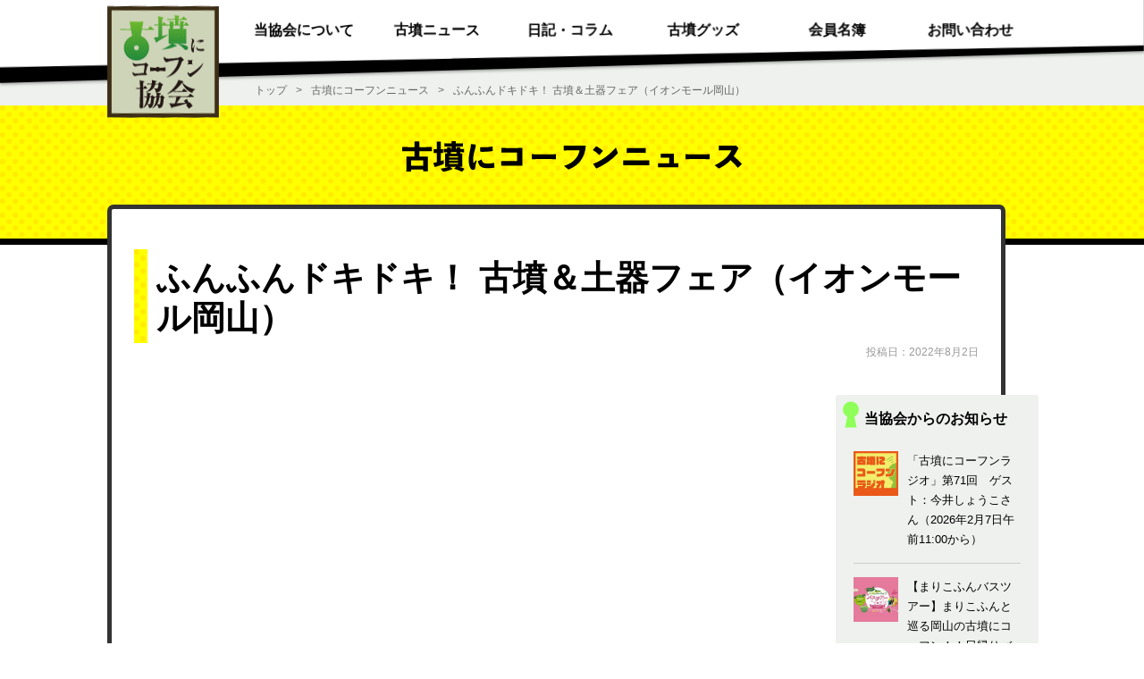

--- FILE ---
content_type: text/html; charset=UTF-8
request_url: https://kofun.jp/news/%E3%81%B5%E3%82%93%E3%81%B5%E3%82%93%E3%83%89%E3%82%AD%E3%83%89%E3%82%AD%EF%BC%81-%E5%8F%A4%E5%A2%B3%EF%BC%86%E5%9C%9F%E5%99%A8%E3%83%95%E3%82%A7%E3%82%A2%EF%BC%88%E3%82%A4%E3%82%AA%E3%83%B3%E3%83%A2
body_size: 28921
content:
<!DOCTYPE html>

<html lang="ja">

	<head prefix="og: http://ogp.me/ns# fb: http://ogp.me/ns/fb# article: http://ogp.me/ns/article#">

		<meta charset="UTF-8">
		<meta name="viewport" content="width=device-width, initial-scale=1.0" >
		<link rel="shortcut icon" href="https://kofun.jp/wordpress/wp-content/themes/kofun_ni_kohfun/image/favicon.ico">

		<meta property="og:title" content="ふんふんドキドキ！ 古墳＆土器フェア（イオンモール岡山） &#8211; 古墳にコーフン協会">
		<meta property="og:type" content="article">
		<meta property="og:url" content="https://kofun.jp/news/%E3%81%B5%E3%82%93%E3%81%B5%E3%82%93%E3%83%89%E3%82%AD%E3%83%89%E3%82%AD%EF%BC%81-%E5%8F%A4%E5%A2%B3%EF%BC%86%E5%9C%9F%E5%99%A8%E3%83%95%E3%82%A7%E3%82%A2%EF%BC%88%E3%82%A4%E3%82%AA%E3%83%B3%E3%83%A2">

				<meta property="og:image" content="https://kofun.jp/wordpress/wp-content/themes/kofun_ni_kohfun/image/base/logo_ogp.png" />
		
		<meta property="fb:app_id" content="502563209812825" />
				<meta name="twitter:card" content="summary">
		
		<meta property="og:site_name" content="古墳にコーフン協会">

				<meta property="og:description" content="...">
		<meta property="og:locale" content="ja_JP">


		<title>ふんふんドキドキ！ 古墳＆土器フェア（イオンモール岡山） &#8211; 古墳にコーフン協会</title>
<meta name='robots' content='max-image-preview:large' />
	<style>img:is([sizes="auto" i], [sizes^="auto," i]) { contain-intrinsic-size: 3000px 1500px }</style>
	<style id='classic-theme-styles-inline-css' type='text/css'>
/*! This file is auto-generated */
.wp-block-button__link{color:#fff;background-color:#32373c;border-radius:9999px;box-shadow:none;text-decoration:none;padding:calc(.667em + 2px) calc(1.333em + 2px);font-size:1.125em}.wp-block-file__button{background:#32373c;color:#fff;text-decoration:none}
</style>
<style id='global-styles-inline-css' type='text/css'>
:root{--wp--preset--aspect-ratio--square: 1;--wp--preset--aspect-ratio--4-3: 4/3;--wp--preset--aspect-ratio--3-4: 3/4;--wp--preset--aspect-ratio--3-2: 3/2;--wp--preset--aspect-ratio--2-3: 2/3;--wp--preset--aspect-ratio--16-9: 16/9;--wp--preset--aspect-ratio--9-16: 9/16;--wp--preset--color--black: #000000;--wp--preset--color--cyan-bluish-gray: #abb8c3;--wp--preset--color--white: #ffffff;--wp--preset--color--pale-pink: #f78da7;--wp--preset--color--vivid-red: #cf2e2e;--wp--preset--color--luminous-vivid-orange: #ff6900;--wp--preset--color--luminous-vivid-amber: #fcb900;--wp--preset--color--light-green-cyan: #7bdcb5;--wp--preset--color--vivid-green-cyan: #00d084;--wp--preset--color--pale-cyan-blue: #8ed1fc;--wp--preset--color--vivid-cyan-blue: #0693e3;--wp--preset--color--vivid-purple: #9b51e0;--wp--preset--gradient--vivid-cyan-blue-to-vivid-purple: linear-gradient(135deg,rgba(6,147,227,1) 0%,rgb(155,81,224) 100%);--wp--preset--gradient--light-green-cyan-to-vivid-green-cyan: linear-gradient(135deg,rgb(122,220,180) 0%,rgb(0,208,130) 100%);--wp--preset--gradient--luminous-vivid-amber-to-luminous-vivid-orange: linear-gradient(135deg,rgba(252,185,0,1) 0%,rgba(255,105,0,1) 100%);--wp--preset--gradient--luminous-vivid-orange-to-vivid-red: linear-gradient(135deg,rgba(255,105,0,1) 0%,rgb(207,46,46) 100%);--wp--preset--gradient--very-light-gray-to-cyan-bluish-gray: linear-gradient(135deg,rgb(238,238,238) 0%,rgb(169,184,195) 100%);--wp--preset--gradient--cool-to-warm-spectrum: linear-gradient(135deg,rgb(74,234,220) 0%,rgb(151,120,209) 20%,rgb(207,42,186) 40%,rgb(238,44,130) 60%,rgb(251,105,98) 80%,rgb(254,248,76) 100%);--wp--preset--gradient--blush-light-purple: linear-gradient(135deg,rgb(255,206,236) 0%,rgb(152,150,240) 100%);--wp--preset--gradient--blush-bordeaux: linear-gradient(135deg,rgb(254,205,165) 0%,rgb(254,45,45) 50%,rgb(107,0,62) 100%);--wp--preset--gradient--luminous-dusk: linear-gradient(135deg,rgb(255,203,112) 0%,rgb(199,81,192) 50%,rgb(65,88,208) 100%);--wp--preset--gradient--pale-ocean: linear-gradient(135deg,rgb(255,245,203) 0%,rgb(182,227,212) 50%,rgb(51,167,181) 100%);--wp--preset--gradient--electric-grass: linear-gradient(135deg,rgb(202,248,128) 0%,rgb(113,206,126) 100%);--wp--preset--gradient--midnight: linear-gradient(135deg,rgb(2,3,129) 0%,rgb(40,116,252) 100%);--wp--preset--font-size--small: 13px;--wp--preset--font-size--medium: 20px;--wp--preset--font-size--large: 36px;--wp--preset--font-size--x-large: 42px;--wp--preset--spacing--20: 0.44rem;--wp--preset--spacing--30: 0.67rem;--wp--preset--spacing--40: 1rem;--wp--preset--spacing--50: 1.5rem;--wp--preset--spacing--60: 2.25rem;--wp--preset--spacing--70: 3.38rem;--wp--preset--spacing--80: 5.06rem;--wp--preset--shadow--natural: 6px 6px 9px rgba(0, 0, 0, 0.2);--wp--preset--shadow--deep: 12px 12px 50px rgba(0, 0, 0, 0.4);--wp--preset--shadow--sharp: 6px 6px 0px rgba(0, 0, 0, 0.2);--wp--preset--shadow--outlined: 6px 6px 0px -3px rgba(255, 255, 255, 1), 6px 6px rgba(0, 0, 0, 1);--wp--preset--shadow--crisp: 6px 6px 0px rgba(0, 0, 0, 1);}:where(.is-layout-flex){gap: 0.5em;}:where(.is-layout-grid){gap: 0.5em;}body .is-layout-flex{display: flex;}.is-layout-flex{flex-wrap: wrap;align-items: center;}.is-layout-flex > :is(*, div){margin: 0;}body .is-layout-grid{display: grid;}.is-layout-grid > :is(*, div){margin: 0;}:where(.wp-block-columns.is-layout-flex){gap: 2em;}:where(.wp-block-columns.is-layout-grid){gap: 2em;}:where(.wp-block-post-template.is-layout-flex){gap: 1.25em;}:where(.wp-block-post-template.is-layout-grid){gap: 1.25em;}.has-black-color{color: var(--wp--preset--color--black) !important;}.has-cyan-bluish-gray-color{color: var(--wp--preset--color--cyan-bluish-gray) !important;}.has-white-color{color: var(--wp--preset--color--white) !important;}.has-pale-pink-color{color: var(--wp--preset--color--pale-pink) !important;}.has-vivid-red-color{color: var(--wp--preset--color--vivid-red) !important;}.has-luminous-vivid-orange-color{color: var(--wp--preset--color--luminous-vivid-orange) !important;}.has-luminous-vivid-amber-color{color: var(--wp--preset--color--luminous-vivid-amber) !important;}.has-light-green-cyan-color{color: var(--wp--preset--color--light-green-cyan) !important;}.has-vivid-green-cyan-color{color: var(--wp--preset--color--vivid-green-cyan) !important;}.has-pale-cyan-blue-color{color: var(--wp--preset--color--pale-cyan-blue) !important;}.has-vivid-cyan-blue-color{color: var(--wp--preset--color--vivid-cyan-blue) !important;}.has-vivid-purple-color{color: var(--wp--preset--color--vivid-purple) !important;}.has-black-background-color{background-color: var(--wp--preset--color--black) !important;}.has-cyan-bluish-gray-background-color{background-color: var(--wp--preset--color--cyan-bluish-gray) !important;}.has-white-background-color{background-color: var(--wp--preset--color--white) !important;}.has-pale-pink-background-color{background-color: var(--wp--preset--color--pale-pink) !important;}.has-vivid-red-background-color{background-color: var(--wp--preset--color--vivid-red) !important;}.has-luminous-vivid-orange-background-color{background-color: var(--wp--preset--color--luminous-vivid-orange) !important;}.has-luminous-vivid-amber-background-color{background-color: var(--wp--preset--color--luminous-vivid-amber) !important;}.has-light-green-cyan-background-color{background-color: var(--wp--preset--color--light-green-cyan) !important;}.has-vivid-green-cyan-background-color{background-color: var(--wp--preset--color--vivid-green-cyan) !important;}.has-pale-cyan-blue-background-color{background-color: var(--wp--preset--color--pale-cyan-blue) !important;}.has-vivid-cyan-blue-background-color{background-color: var(--wp--preset--color--vivid-cyan-blue) !important;}.has-vivid-purple-background-color{background-color: var(--wp--preset--color--vivid-purple) !important;}.has-black-border-color{border-color: var(--wp--preset--color--black) !important;}.has-cyan-bluish-gray-border-color{border-color: var(--wp--preset--color--cyan-bluish-gray) !important;}.has-white-border-color{border-color: var(--wp--preset--color--white) !important;}.has-pale-pink-border-color{border-color: var(--wp--preset--color--pale-pink) !important;}.has-vivid-red-border-color{border-color: var(--wp--preset--color--vivid-red) !important;}.has-luminous-vivid-orange-border-color{border-color: var(--wp--preset--color--luminous-vivid-orange) !important;}.has-luminous-vivid-amber-border-color{border-color: var(--wp--preset--color--luminous-vivid-amber) !important;}.has-light-green-cyan-border-color{border-color: var(--wp--preset--color--light-green-cyan) !important;}.has-vivid-green-cyan-border-color{border-color: var(--wp--preset--color--vivid-green-cyan) !important;}.has-pale-cyan-blue-border-color{border-color: var(--wp--preset--color--pale-cyan-blue) !important;}.has-vivid-cyan-blue-border-color{border-color: var(--wp--preset--color--vivid-cyan-blue) !important;}.has-vivid-purple-border-color{border-color: var(--wp--preset--color--vivid-purple) !important;}.has-vivid-cyan-blue-to-vivid-purple-gradient-background{background: var(--wp--preset--gradient--vivid-cyan-blue-to-vivid-purple) !important;}.has-light-green-cyan-to-vivid-green-cyan-gradient-background{background: var(--wp--preset--gradient--light-green-cyan-to-vivid-green-cyan) !important;}.has-luminous-vivid-amber-to-luminous-vivid-orange-gradient-background{background: var(--wp--preset--gradient--luminous-vivid-amber-to-luminous-vivid-orange) !important;}.has-luminous-vivid-orange-to-vivid-red-gradient-background{background: var(--wp--preset--gradient--luminous-vivid-orange-to-vivid-red) !important;}.has-very-light-gray-to-cyan-bluish-gray-gradient-background{background: var(--wp--preset--gradient--very-light-gray-to-cyan-bluish-gray) !important;}.has-cool-to-warm-spectrum-gradient-background{background: var(--wp--preset--gradient--cool-to-warm-spectrum) !important;}.has-blush-light-purple-gradient-background{background: var(--wp--preset--gradient--blush-light-purple) !important;}.has-blush-bordeaux-gradient-background{background: var(--wp--preset--gradient--blush-bordeaux) !important;}.has-luminous-dusk-gradient-background{background: var(--wp--preset--gradient--luminous-dusk) !important;}.has-pale-ocean-gradient-background{background: var(--wp--preset--gradient--pale-ocean) !important;}.has-electric-grass-gradient-background{background: var(--wp--preset--gradient--electric-grass) !important;}.has-midnight-gradient-background{background: var(--wp--preset--gradient--midnight) !important;}.has-small-font-size{font-size: var(--wp--preset--font-size--small) !important;}.has-medium-font-size{font-size: var(--wp--preset--font-size--medium) !important;}.has-large-font-size{font-size: var(--wp--preset--font-size--large) !important;}.has-x-large-font-size{font-size: var(--wp--preset--font-size--x-large) !important;}
:where(.wp-block-post-template.is-layout-flex){gap: 1.25em;}:where(.wp-block-post-template.is-layout-grid){gap: 1.25em;}
:where(.wp-block-columns.is-layout-flex){gap: 2em;}:where(.wp-block-columns.is-layout-grid){gap: 2em;}
:root :where(.wp-block-pullquote){font-size: 1.5em;line-height: 1.6;}
</style>
<link rel='stylesheet' id='kofun_style-css' href='https://kofun.jp/wordpress/wp-content/themes/kofun_ni_kohfun/style.css?ver=6.8.3' type='text/css' media='all' />
<link rel='stylesheet' id='kofun_common-css' href='https://kofun.jp/wordpress/wp-content/themes/kofun_ni_kohfun/css/common.css?date=202106171827&#038;ver=6.8.3' type='text/css' media='all' />
<link rel='stylesheet' id='kofun_single-css' href='https://kofun.jp/wordpress/wp-content/themes/kofun_ni_kohfun/css/single.css?ver=6.8.3' type='text/css' media='all' />
<link rel='stylesheet' id='kofun_news-css' href='https://kofun.jp/wordpress/wp-content/themes/kofun_ni_kohfun/css/news.css?ver=6.8.3' type='text/css' media='all' />
<link rel="canonical" href="https://kofun.jp/news/%e3%81%b5%e3%82%93%e3%81%b5%e3%82%93%e3%83%89%e3%82%ad%e3%83%89%e3%82%ad%ef%bc%81-%e5%8f%a4%e5%a2%b3%ef%bc%86%e5%9c%9f%e5%99%a8%e3%83%95%e3%82%a7%e3%82%a2%ef%bc%88%e3%82%a4%e3%82%aa%e3%83%b3%e3%83%a2" />

		
	</head>

	<body>

		
		<!-- ヘッダー -->

					<header>
		
			<div class="ly_outWrapper">
				<div class="ly_header">
					<div class="bl_headerOuter-bg">
						<div class="bl_headerInnerLogoWrapper">
							<!-- ロゴ出力 -->
															<div id="js_headerInnerLogo" class="bl_headerInnerLogo">
									<a href="/" class="bl_headerInnerLogoLink"><img src="https://kofun.jp/wordpress/wp-content/themes/kofun_ni_kohfun/image/base/logo.svg" alt="古墳にコーフン協会" width="125" height="125" class="bl_headerInnerLogoImage"></a>
								</div>
														<!-- //ロゴ出力 -->
						</div>

						<div class="bl_headerOuter-front">
							<div class="ly_innerM">
								<div class="bl_headerInner">
									<nav>
										<ul id="js_headerMenuList" class="bl_headerMenuList">
											<li class="bl_headerMenuListItem"><a href="/about" class="bl_headerMenuListItemLink">当協会について</a></li>
											<li class="bl_headerMenuListItem spShow"><a href="/newscat/info" class="bl_headerMenuListItemLink">当協会のお知らせ</a></li>
											<li class="bl_headerMenuListItem spShow"><a href="/news/kofun_radio" class="bl_headerMenuListItemLink">古墳ラジオ</a></li>
											<li class="bl_headerMenuListItem"><a href="/news" class="bl_headerMenuListItemLink">古墳ニュース</a></li>
											<li class="bl_headerMenuListItem"><a href="/diary_column" class="bl_headerMenuListItemLink">日記・コラム</a></li>
											<li class="bl_headerMenuListItem"><a href="/goods" class="bl_headerMenuListItemLink">古墳グッズ</a></li>
											<li class="bl_headerMenuListItem"><a href="/member" class="bl_headerMenuListItemLink">会員名簿</a></li>
											<li class="bl_headerMenuListItem"><a href="/inquiry" class="bl_headerMenuListItemLink">お問い合わせ</a></li>
										</ul>
										<button type="button" id="js_headerMenuBtn" class="bl_headerMenuBtn">メニュー</button>
									</nav>
								</div>
							</div>
						</div>
					</div>
				</div>
			</div>
		</header>
		<!-- //ヘッダー -->


<!-- パンくずリスト -->
<div class="ly_outWrapper">
	<div class="ly_breadcrumbs hp_bgColor_lightGray">
		<div class="ly_innerM">
			<ol itemscope="" itemtype="https://schema.org/BreadcrumbList" class="bl_breadcrumbsUnit">
				<li itemprop="itemListElement" itemscope="" itemtype="https://schema.org/ListItem" class="bl_breadcrumbs">
					<a itemprop="item" href="/" class="bl_breadcrumbsLink">
						<span itemprop="name">トップ</span>
					</a>
					<meta itemprop="position" content="1">
				</li>
				<li itemprop="itemListElement" itemscope="" itemtype="https://schema.org/ListItem" class="bl_breadcrumbs">
					<a itemprop="item" href="/news" class="bl_breadcrumbsLink">
						<span itemprop="name">古墳にコーフンニュース</span>
					</a>
					<meta itemprop="position" content="2">
				</li>
				<li class="bl_breadcrumbs">ふんふんドキドキ！ 古墳＆土器フェア（イオンモール岡山）</li>
			</ol>
		</div>
	</div>
</div>
<!-- //パンくずリスト -->

<main id="news" class="un_newsOuter">
	<!-- 古墳にコーフンニュースロゴ -->
	<div class="ly_outWrapper">
		<div class="bl_singleNewsLogoOuter">
			<div class="ly_innerM">
				<div class="bl_newsLogoWrapper">
					<img src="https://kofun.jp/wordpress/wp-content/themes/kofun_ni_kohfun/image/top/top_news_title.svg" alt="古墳にコーフンニュース" width="506" height="45" class="bl_singleNewsLogoImage">
				</div>
			</div>
		</div>
	</div>
	<!-- //古墳にコーフンニュースロゴ -->

	<div class="ly_outWrapper">
		<div class="ly_innerM">
			<div class="bl_singleOuter">

				<div class="bl_singleTitleWrapper">
					<h1 class="el_singleTitle">
						<span class="el_singleTitle-text">ふんふんドキドキ！ 古墳＆土器フェア（イオンモール岡山）</span>
					</h1>
				</div>

				<div class="bl_singlePostDateWrapper">
					<p class="el_singlePostDate">投稿日：2022年8月2日</p>
				</div>

				<div class="bl_singleContentsOuter">

					<!-- 本文 -->
					<div class="bl_singleContentsMainWrapper">
						<div class="bl_singleContentsWrapper">
							<div class="bl_newsContentsWrapper">
															</div>
						</div>
					</div>
					<!-- //本文 -->

					<!-- サイドナビ -->
					<div class="bl_singleContentsSubWrapper">

						<div class="bl_newsBacknumberWrapper">
							<p class="el_newsBacknumberTitle">当協会からのお知らせ</p>

							<ul class="bl_newsBacknumberList">
																
								<li class="bl_newsBacknumberListItem">
									<a href="https://kofun.jp/news/kofun_radio" class="el_newsBacknumberListItemLink">

																				<p class="bl_newsBacknumberListItemImageWrapper">
											<img src="https://kofun.jp/wordpress/wp-content/uploads/2021/01/kofun_radio_a.png" alt="" class="el_newsBacknumberListItemImage">
										</p>
																				<p class="el_newsBacknumberListItemText">「古墳にコーフンラジオ」第71回　ゲスト：今井しょうこさん（2026年2月7日午前11:00から）</p>
									</a>
								</li>

								
								<li class="bl_newsBacknumberListItem">
									<a href="https://kofun.jp/news/okayamabustour2026" class="el_newsBacknumberListItemLink">

																				<p class="bl_newsBacknumberListItemImageWrapper">
											<img src="https://kofun.jp/wordpress/wp-content/uploads/2026/01/okayamabustour2025_a.jpg" alt="" class="el_newsBacknumberListItemImage">
										</p>
																				<p class="el_newsBacknumberListItemText">【まりこふんバスツアー】まりこふんと巡る岡山の古墳にコーフン！！日帰りバスツアー（3月7日・8日）／岡山</p>
									</a>
								</li>

								
								<li class="bl_newsBacknumberListItem">
									<a href="https://kofun.jp/news/chibabustour202603" class="el_newsBacknumberListItemLink">

																				<p class="bl_newsBacknumberListItemImageWrapper">
											<img src="https://kofun.jp/wordpress/wp-content/uploads/2026/01/chibabustour202603_a.jpg" alt="" class="el_newsBacknumberListItemImage">
										</p>
																				<p class="el_newsBacknumberListItemText">【まりこふんバスツアー】古墳シンガーまりこふんと巡る古墳でコーフンバスツアー（3月14日）／千葉</p>
									</a>
								</li>

								
								<li class="bl_newsBacknumberListItem">
									<a href="https://kofun.jp/news/hatobus2026kanagawashizuoka" class="el_newsBacknumberListItemLink">

																				<p class="bl_newsBacknumberListItemImageWrapper">
											<img src="https://kofun.jp/wordpress/wp-content/uploads/2025/12/hatobus2026kanagawashizuoka_a.jpg" alt="" class="el_newsBacknumberListItemImage">
										</p>
																				<p class="el_newsBacknumberListItemText">はとバスツアー『まりこふんと行く！！古墳にコーフン♪～神奈川＆静岡の巻～』（1月11日・18日・22日、2月5日）／神奈川・静岡</p>
									</a>
								</li>

								
								<li class="bl_newsBacknumberListItem">
									<a href="https://kofun.jp/news/ryumaritochigi202602" class="el_newsBacknumberListItemLink">

																				<p class="bl_newsBacknumberListItemImageWrapper">
											<img src="https://kofun.jp/wordpress/wp-content/uploads/2025/12/ryumaritochigi202602_a.jpg" alt="" class="el_newsBacknumberListItemImage">
										</p>
																				<p class="el_newsBacknumberListItemText">【まりこふんバスツアー】栃木放送旅の会　隆さま＆まりこふんと行く「とちぎ古墳巡りの旅」第6弾（2月21日）</p>
									</a>
								</li>

								
								<li class="bl_newsBacknumberListItem">
									<a href="https://kofun.jp/news/2025furikaeri" class="el_newsBacknumberListItemLink">

																				<p class="bl_newsBacknumberListItemImageWrapper">
											<img src="https://kofun.jp/wordpress/wp-content/uploads/2025/12/2025furikaeri_a.jpg" alt="" class="el_newsBacknumberListItemImage">
										</p>
																				<p class="el_newsBacknumberListItemText">YouTubeライブ配信しました『古墳にコーフン協会の2025年を振り返るYouTubeライブ配信』（12月21日夜10時）</p>
									</a>
								</li>

								
								<li class="bl_newsBacknumberListItem">
									<a href="https://kofun.jp/news/fukuokabustour202601" class="el_newsBacknumberListItemLink">

																				<p class="bl_newsBacknumberListItemImageWrapper">
											<img src="https://kofun.jp/wordpress/wp-content/uploads/2025/11/fukuokabustour202601_a.jpg" alt="" class="el_newsBacknumberListItemImage">
										</p>
																				<p class="el_newsBacknumberListItemText">【まりこふんバスツアー】九州の古墳にコーフン！シリーズ第2弾　福岡編　古墳シンガーまりこふんと行く！特別公開！石人山古墳の石室の扉が開く！福岡で古墳めぐり【博多出発】（1月25日・4月19日）／福岡</p>
									</a>
								</li>

								
								<li class="bl_newsBacknumberListItem">
									<a href="https://kofun.jp/news/kumamotobustour202601" class="el_newsBacknumberListItemLink">

																				<p class="bl_newsBacknumberListItemImageWrapper">
											<img src="https://kofun.jp/wordpress/wp-content/uploads/2025/11/kumamotobustour202601_a.jpg" alt="" class="el_newsBacknumberListItemImage">
										</p>
																				<p class="el_newsBacknumberListItemText">【まりこふんバスツアー】九州の古墳にコーフン！シリーズ第1弾　熊本編　古墳シンガーまりこふんと行く！装飾古墳のメッカ！熊本の古墳めぐり【博多出発】（1月24日・4月18日）／熊本</p>
									</a>
								</li>

								
								<li class="bl_newsBacknumberListItem">
									<a href="https://kofun.jp/news/marikofunyoutube" class="el_newsBacknumberListItemLink">

																				<p class="bl_newsBacknumberListItemImageWrapper">
											<img src="https://kofun.jp/wordpress/wp-content/uploads/2022/08/youtube_a.jpg" alt="" class="el_newsBacknumberListItemImage">
										</p>
																				<p class="el_newsBacknumberListItemText">まりこふんYouTubeチャンネル『まりこふんの石室』</p>
									</a>
								</li>

																
							</ul>
						</div>
					</div>
					<!-- //サイドナビ -->
				</div>

			</div>


		</div>
	</div>

	<!-- SNSボタン -->
	<div class="ly_outWrapper">
	<div class="bl_snsBtnOuter">
		<div class="ly_innerM">
			<div class="bl_snsBtnWrapper">
				<ul class="bl_snsBtnList">
					<li class="bl_snsBtnListItem">
						<!-- Twitter -->
						<a href="https://twitter.com/share?ref_src=twsrc%5Etfw" class="twitter-share-button" data-size="large" data-show-count="false">Tweet</a><script async 	src="https://platform.twitter.com/widgets.js" charset="utf-8"></script>
						<!-- //Twitter -->
					</li>
					<li class="bl_snsBtnListItem">
						<!-- Facebook -->
						<div class="fb-share-button" data-href="https://kofun.jp/news/%E3%81%B5%E3%82%93%E3%81%B5%E3%82%93%E3%83%89%E3%82%AD%E3%83%89%E3%82%AD%EF%BC%81-%E5%8F%A4%E5%A2%B3%EF%BC%86%E5%9C%9F%E5%99%A8%E3%83%95%E3%82%A7%E3%82%A2%EF%BC%88%E3%82%A4%E3%82%AA%E3%83%B3%E3%83%A2" data-layout="button" data-size="large"><a target="_blank" href="https://www.facebook.com/sharer/sharer.php?u=https://kofun.jp/news/%E3%81%B5%E3%82%93%E3%81%B5%E3%82%93%E3%83%89%E3%82%AD%E3%83%89%E3%82%AD%EF%BC%81-%E5%8F%A4%E5%A2%B3%EF%BC%86%E5%9C%9F%E5%99%A8%E3%83%95%E3%82%A7%E3%82%A2%EF%BC%88%E3%82%A4%E3%82%AA%E3%83%B3%E3%83%A2&amp;src=sdkpreparse" class="fb-xfbml-parse-ignore">シェア</a></div>
						<!-- //Facebook -->
					</li>
					<li class="bl_snsBtnListItem">
						<!-- LINE -->
						<div class="line-it-button" data-lang="ja" data-type="share-a" data-ver="3" data-url="https://kofun.jp/news/%E3%81%B5%E3%82%93%E3%81%B5%E3%82%93%E3%83%89%E3%82%AD%E3%83%89%E3%82%AD%EF%BC%81-%E5%8F%A4%E5%A2%B3%EF%BC%86%E5%9C%9F%E5%99%A8%E3%83%95%E3%82%A7%E3%82%A2%EF%BC%88%E3%82%A4%E3%82%AA%E3%83%B3%E3%83%A2" data-color="default" data-size="large" data-count="false" style="display: none;"></div>
						<script src="https://www.line-website.com/social-plugins/js/thirdparty/loader.min.js" async="async" defer="defer"></script>
						<!-- //LINE -->
					</li>
				</ul>
			</div>
		</div>
	</div>
</div>

	<!-- //SNSボタン -->

</main>



<!-- フッター -->
<footer>
	<div class="ly_outWrapper">
		<div class="ly_footer">
			<div class="bl_footerOuter">
				<div class="bl_footerOuter-bg">

					<div class="bl_footerOuter-front">
						<div class="ly_innerM">
							<div class="bl_footerInner">
								<ul class="bl_footerMenuList">
									<li class="bl_footerMenuListItem"><a href="/" class="bl_footerMenuListItemLink">トップページ</a></li>
									<li class="bl_footerMenuListItem"><a href="/about" class="bl_footerMenuListItemLink">当協会について</a></li>
									<li class="bl_footerMenuListItem"><a href="/news" class="bl_footerMenuListItemLink">古墳ニュース</a>
										<ul class="bl_footerMenuListItem_subList">
											<li class="bl_footerMenuListItem_subListItem"><a href="/newscat/info" class="bl_footerMenuListItem_subListItemLink">協会からのお知らせ</a></li>
											<li class="bl_footerMenuListItem_subListItem"><a href="/newscat/newsexternal" class="bl_footerMenuListItem_subListItemLink">ニュース</a></li>
											<li class="bl_footerMenuListItem_subListItem"><a href="/newscat/eventexternal" class="bl_footerMenuListItem_subListItemLink">イベント</a></li>
										</ul>
									</li>
									<li class="bl_footerMenuListItem"><a href="/diary_column" class="bl_footerMenuListItemLink">日記・コラム</a>
										<ul class="bl_footerMenuListItem_subList">
											<li class="bl_footerMenuListItem_subListItem"><a href="/diary" class="bl_footerMenuListItem_subListItemLink">協会日記</a></li>
											<li class="bl_footerMenuListItem_subListItem"><a href="/column" class="bl_footerMenuListItem_subListItemLink">第一会員イチキ游子の<br>古墳に混乱コラム</a></li>
										</ul>
									</li>
									<li class="bl_footerMenuListItem"><a href="/goods" class="bl_footerMenuListItemLink">古墳グッズ</a></li>
									<li class="bl_footerMenuListItem"><a href="/member" class="bl_footerMenuListItemLink">会員名簿</a></li>
									<li class="bl_footerMenuListItem"><a href="/inquiry" class="bl_footerMenuListItemLink">お問い合わせ</a></li>
								</ul>

								<!-- SNSアカウントアイコン -->
								<ul class="bl_footerSNSList">
									<li class="bl_footerSNSListItem">
										<a href="https://twitter.com/kofun_ni_kohfun" target="_blank">
											<img src="https://kofun.jp/wordpress/wp-content/themes/kofun_ni_kohfun/image/base/icon_sns_x.svg" alt="古墳にコーフン協会X" width="40" height="40" class="bl_footerSNSListItemIcon">
										</a>
									</li>
									<li class="bl_footerSNSListItem">
										<a href="https://www.facebook.com/kofunnikohfun" target="_blank">
											<img src="https://kofun.jp/wordpress/wp-content/themes/kofun_ni_kohfun/image/base/icon_sns_facebook.svg" alt="古墳にコーフン協会Facebook" width="40" height="40" class="bl_footerSNSListItemIcon">
										</a>
									</li>
									<li class="bl_footerSNSListItem">
										<a href="https://www.instagram.com/kofun_ni_kohfun/" target="_blank">
											<img src="https://kofun.jp/wordpress/wp-content/themes/kofun_ni_kohfun/image/base/icon_sns_instagram.svg" alt="古墳にコーフン協会Instagram" width="40" height="40" class="bl_footerSNSListItemIcon">
										</a>
									</li>
								</ul>
								<!-- //SNSアカウントアイコン -->
							</div>
						</div>
					</div>
				</div>
			</div>
		</div>
	</div>
</footer>
<!-- //フッター -->

<script type="speculationrules">
{"prefetch":[{"source":"document","where":{"and":[{"href_matches":"\/*"},{"not":{"href_matches":["\/wordpress\/wp-*.php","\/wordpress\/wp-admin\/*","\/wordpress\/wp-content\/uploads\/*","\/wordpress\/wp-content\/*","\/wordpress\/wp-content\/plugins\/*","\/wordpress\/wp-content\/themes\/kofun_ni_kohfun\/*","\/*\\?(.+)"]}},{"not":{"selector_matches":"a[rel~=\"nofollow\"]"}},{"not":{"selector_matches":".no-prefetch, .no-prefetch a"}}]},"eagerness":"conservative"}]}
</script>

<script src="https://kofun.jp/wordpress/wp-content/themes/kofun_ni_kohfun/js/common.js"></script>



<!-- Load Facebook SDK for JavaScript -->
<div id="fb-root"></div>
<script async defer crossorigin="anonymous" src="https://connect.facebook.net/ja_JP/sdk.js#xfbml=1&version=v10.0&appId=502563209812825&autoLogAppEvents=1" nonce="dysqhp7n"></script>
<!-- //Load Facebook SDK for JavaScript -->


</body>
</html>


--- FILE ---
content_type: text/html; charset=utf-8
request_url: https://social-plugins.line.me/widget/share?url=https%3A%2F%2Fkofun.jp%2Fnews%2F%25E3%2581%25B5%25E3%2582%2593%25E3%2581%25B5%25E3%2582%2593%25E3%2583%2589%25E3%2582%25AD%25E3%2583%2589%25E3%2582%25AD%25EF%25BC%2581-%25E5%258F%25A4%25E5%25A2%25B3%25EF%25BC%2586%25E5%259C%259F%25E5%2599%25A8%25E3%2583%2595%25E3%2582%25A7%25E3%2582%25A2%25EF%25BC%2588%25E3%2582%25A4%25E3%2582%25AA%25E3%2583%25B3%25E3%2583%25A2&buttonType=share-a&size=large&count=false&color=default&lang=ja&type=share&ver=3&id=0&origin=https%3A%2F%2Fkofun.jp%2Fnews%2F%25E3%2581%25B5%25E3%2582%2593%25E3%2581%25B5%25E3%2582%2593%25E3%2583%2589%25E3%2582%25AD%25E3%2583%2589%25E3%2582%25AD%25EF%25BC%2581-%25E5%258F%25A4%25E5%25A2%25B3%25EF%25BC%2586%25E5%259C%259F%25E5%2599%25A8%25E3%2583%2595%25E3%2582%25A7%25E3%2582%25A2%25EF%25BC%2588%25E3%2582%25A4%25E3%2582%25AA%25E3%2583%25B3%25E3%2583%25A2&title=%E3%81%B5%E3%82%93%E3%81%B5%E3%82%93%E3%83%89%E3%82%AD%E3%83%89%E3%82%AD%EF%BC%81%20%E5%8F%A4%E5%A2%B3%EF%BC%86%E5%9C%9F%E5%99%A8%E3%83%95%E3%82%A7%E3%82%A2%EF%BC%88%E3%82%A4%E3%82%AA%E3%83%B3%E3%83%A2%E3%83%BC%E3%83%AB%E5%B2%A1%E5%B1%B1%EF%BC%89%20%E2%80%93%20%E5%8F%A4%E5%A2%B3%E3%81%AB%E3%82%B3%E3%83%BC%E3%83%95%E3%83%B3%E5%8D%94%E4%BC%9A&env=REAL
body_size: 539
content:
<!DOCTYPE html>
<html lang="ja">
<head>
      <meta charset="UTF-8">
      <link rel="stylesheet" type="text/css" href="https://www.line-website.com/social-plugins/css/widget.1.27.8.1.css"/>
      <script>
          window.lineIt = {}
      </script>
</head>
<body class="ja chrome otherOs">
<div class="btnWrap shareEl" style="width: max-content;">
    
        <button class="btn ver3  large default" title="このページの情報をLINEでシェアできます。">
            <i></i>
            <span class="label">
            <span class="lang">
                LINEで送る
            </span>
        </span>
        </button>
        <span class="bubble shareCount large" title="このページの情報をLINEでシェアできます。">
                <span class="article count">
                    <span class="num" title="">0</span>
                </span>
        </span>
    
</div></body><script src="https://www.line-website.com/social-plugins/js/widget/button.1.27.8.1.js" async="async" defer="defer" crossorigin="anonymous"></script>
<script src="https://www.line-website.com/social-plugins/js/lib/sentry.1.27.8.1.js" crossorigin="anonymous"></script>
</html>